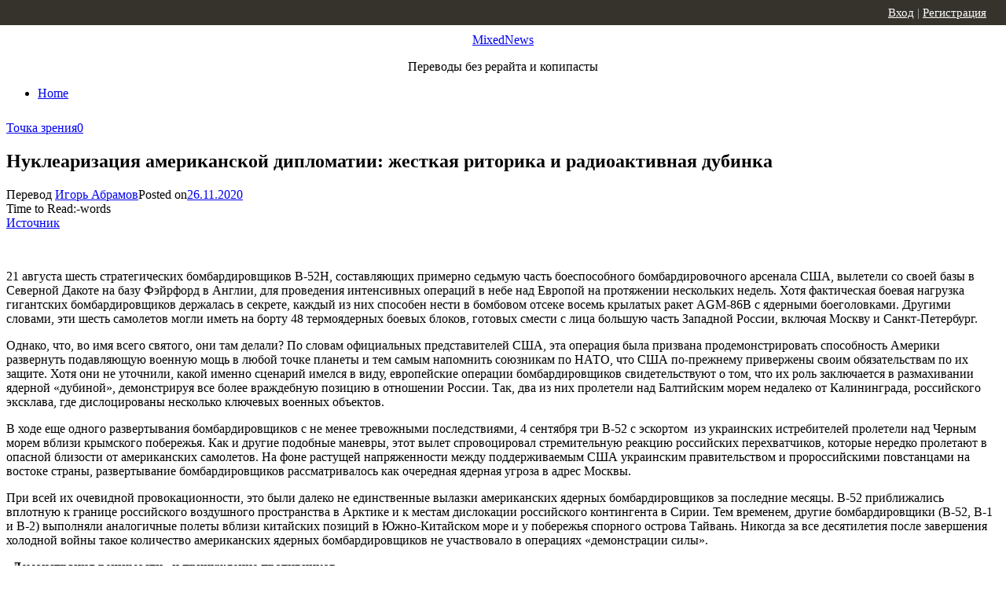

--- FILE ---
content_type: text/html; charset=UTF-8
request_url: http://mixednews.ru/archives/165601
body_size: 18158
content:
<!DOCTYPE html>
<html lang="ru-RU">
<head>
	<meta charset="UTF-8">
	<meta name="viewport" content="width=device-width, initial-scale=1">
	<link rel="profile" href="http://gmpg.org/xfn/11">
		<script>(function(d, s, id){
				 var js, fjs = d.getElementsByTagName(s)[0];
				 if (d.getElementById(id)) {return;}
				 js = d.createElement(s); js.id = id;
				 js.src = "//connect.facebook.net/en_US/sdk.js#xfbml=1&version=v2.6";
				 fjs.parentNode.insertBefore(js, fjs);
			   }(document, 'script', 'facebook-jssdk'));</script>
	<!-- This site is optimized with the Yoast SEO plugin v14.0.4 - https://yoast.com/wordpress/plugins/seo/ -->
	<title>Нуклеаризация американской дипломатии: жесткая риторика и радиоактивная дубинка - MixedNews</title>
	<meta name="description" content="Нуклеаризация американской дипломатии: жесткая риторика и радиоактивная дубинка читайте подробнее на mixednews" />
	<meta name="robots" content="index, follow" />
	<meta name="googlebot" content="index, follow, max-snippet:-1, max-image-preview:large, max-video-preview:-1" />
	<meta name="bingbot" content="index, follow, max-snippet:-1, max-image-preview:large, max-video-preview:-1" />
	<link rel="canonical" href="http://mixednews.ru/archives/165601" />
	<meta property="og:locale" content="ru_RU" />
	<meta property="og:type" content="article" />
	<meta property="og:title" content="Нуклеаризация американской дипломатии: жесткая риторика и радиоактивная дубинка - MixedNews" />
	<meta property="og:description" content="Нуклеаризация американской дипломатии: жесткая риторика и радиоактивная дубинка читайте подробнее на mixednews" />
	<meta property="og:url" content="http://mixednews.ru/archives/165601" />
	<meta property="og:site_name" content="MixedNews" />
	<meta property="article:published_time" content="2020-11-26T16:35:05+00:00" />
	<meta property="og:image" content="http://mixednews.ru/wp-content/uploads/2020/11/ракета.jpg" />
	<meta property="og:image:width" content="920" />
	<meta property="og:image:height" content="594" />
	<meta name="twitter:card" content="summary_large_image" />
	<script type="application/ld+json" class="yoast-schema-graph">{"@context":"https://schema.org","@graph":[{"@type":"WebSite","@id":"http://mixednews.ru/#website","url":"http://mixednews.ru/","name":"MixedNews","description":"\u041f\u0435\u0440\u0435\u0432\u043e\u0434\u044b \u0431\u0435\u0437 \u0440\u0435\u0440\u0430\u0439\u0442\u0430 \u0438 \u043a\u043e\u043f\u0438\u043f\u0430\u0441\u0442\u044b","potentialAction":[{"@type":"SearchAction","target":"http://mixednews.ru/?s={search_term_string}","query-input":"required name=search_term_string"}],"inLanguage":"ru-RU"},{"@type":"ImageObject","@id":"http://mixednews.ru/archives/165601#primaryimage","inLanguage":"ru-RU","url":"http://mixednews.ru/wp-content/uploads/2020/11/\u0440\u0430\u043a\u0435\u0442\u0430.jpg","width":920,"height":594},{"@type":"WebPage","@id":"http://mixednews.ru/archives/165601#webpage","url":"http://mixednews.ru/archives/165601","name":"\u041d\u0443\u043a\u043b\u0435\u0430\u0440\u0438\u0437\u0430\u0446\u0438\u044f \u0430\u043c\u0435\u0440\u0438\u043a\u0430\u043d\u0441\u043a\u043e\u0439 \u0434\u0438\u043f\u043b\u043e\u043c\u0430\u0442\u0438\u0438: \u0436\u0435\u0441\u0442\u043a\u0430\u044f \u0440\u0438\u0442\u043e\u0440\u0438\u043a\u0430 \u0438 \u0440\u0430\u0434\u0438\u043e\u0430\u043a\u0442\u0438\u0432\u043d\u0430\u044f \u0434\u0443\u0431\u0438\u043d\u043a\u0430 - MixedNews","isPartOf":{"@id":"http://mixednews.ru/#website"},"primaryImageOfPage":{"@id":"http://mixednews.ru/archives/165601#primaryimage"},"datePublished":"2020-11-26T16:35:05+00:00","dateModified":"2020-11-26T16:35:05+00:00","author":{"@id":"http://mixednews.ru/#/schema/person/c31d8a641c32350a02ebcc6187162db9"},"description":"\u041d\u0443\u043a\u043b\u0435\u0430\u0440\u0438\u0437\u0430\u0446\u0438\u044f \u0430\u043c\u0435\u0440\u0438\u043a\u0430\u043d\u0441\u043a\u043e\u0439 \u0434\u0438\u043f\u043b\u043e\u043c\u0430\u0442\u0438\u0438: \u0436\u0435\u0441\u0442\u043a\u0430\u044f \u0440\u0438\u0442\u043e\u0440\u0438\u043a\u0430 \u0438 \u0440\u0430\u0434\u0438\u043e\u0430\u043a\u0442\u0438\u0432\u043d\u0430\u044f \u0434\u0443\u0431\u0438\u043d\u043a\u0430 \u0447\u0438\u0442\u0430\u0439\u0442\u0435 \u043f\u043e\u0434\u0440\u043e\u0431\u043d\u0435\u0435 \u043d\u0430 mixednews","inLanguage":"ru-RU","potentialAction":[{"@type":"ReadAction","target":["http://mixednews.ru/archives/165601"]}]},{"@type":["Person"],"@id":"http://mixednews.ru/#/schema/person/c31d8a641c32350a02ebcc6187162db9","name":"\u0418\u0433\u043e\u0440\u044c \u0410\u0431\u0440\u0430\u043c\u043e\u0432"}]}</script>
	<!-- / Yoast SEO plugin. -->


<link rel='dns-prefetch' href='//w.sharethis.com' />
<link rel='dns-prefetch' href='//maxcdn.bootstrapcdn.com' />
<link rel='dns-prefetch' href='//fonts.googleapis.com' />
<link rel='dns-prefetch' href='//s.w.org' />
<link rel="alternate" type="application/rss+xml" title="MixedNews &raquo; Лента" href="http://mixednews.ru/feed" />
<link rel="alternate" type="application/rss+xml" title="MixedNews &raquo; Лента комментариев" href="http://mixednews.ru/comments/feed" />
<link rel="alternate" type="application/rss+xml" title="MixedNews &raquo; Лента комментариев к &laquo;Нуклеаризация американской дипломатии: жесткая риторика и радиоактивная дубинка&raquo;" href="http://mixednews.ru/archives/165601/feed" />
		<script type="text/javascript">
			window._wpemojiSettings = {"baseUrl":"https:\/\/s.w.org\/images\/core\/emoji\/12.0.0-1\/72x72\/","ext":".png","svgUrl":"https:\/\/s.w.org\/images\/core\/emoji\/12.0.0-1\/svg\/","svgExt":".svg","source":{"concatemoji":"http:\/\/mixednews.ru\/wp-includes\/js\/wp-emoji-release.min.js?ver=5.4.7"}};
			/*! This file is auto-generated */
			!function(e,a,t){var n,r,o,i=a.createElement("canvas"),p=i.getContext&&i.getContext("2d");function s(e,t){var a=String.fromCharCode;p.clearRect(0,0,i.width,i.height),p.fillText(a.apply(this,e),0,0);e=i.toDataURL();return p.clearRect(0,0,i.width,i.height),p.fillText(a.apply(this,t),0,0),e===i.toDataURL()}function c(e){var t=a.createElement("script");t.src=e,t.defer=t.type="text/javascript",a.getElementsByTagName("head")[0].appendChild(t)}for(o=Array("flag","emoji"),t.supports={everything:!0,everythingExceptFlag:!0},r=0;r<o.length;r++)t.supports[o[r]]=function(e){if(!p||!p.fillText)return!1;switch(p.textBaseline="top",p.font="600 32px Arial",e){case"flag":return s([127987,65039,8205,9895,65039],[127987,65039,8203,9895,65039])?!1:!s([55356,56826,55356,56819],[55356,56826,8203,55356,56819])&&!s([55356,57332,56128,56423,56128,56418,56128,56421,56128,56430,56128,56423,56128,56447],[55356,57332,8203,56128,56423,8203,56128,56418,8203,56128,56421,8203,56128,56430,8203,56128,56423,8203,56128,56447]);case"emoji":return!s([55357,56424,55356,57342,8205,55358,56605,8205,55357,56424,55356,57340],[55357,56424,55356,57342,8203,55358,56605,8203,55357,56424,55356,57340])}return!1}(o[r]),t.supports.everything=t.supports.everything&&t.supports[o[r]],"flag"!==o[r]&&(t.supports.everythingExceptFlag=t.supports.everythingExceptFlag&&t.supports[o[r]]);t.supports.everythingExceptFlag=t.supports.everythingExceptFlag&&!t.supports.flag,t.DOMReady=!1,t.readyCallback=function(){t.DOMReady=!0},t.supports.everything||(n=function(){t.readyCallback()},a.addEventListener?(a.addEventListener("DOMContentLoaded",n,!1),e.addEventListener("load",n,!1)):(e.attachEvent("onload",n),a.attachEvent("onreadystatechange",function(){"complete"===a.readyState&&t.readyCallback()})),(n=t.source||{}).concatemoji?c(n.concatemoji):n.wpemoji&&n.twemoji&&(c(n.twemoji),c(n.wpemoji)))}(window,document,window._wpemojiSettings);
		</script>
		<style type="text/css">
img.wp-smiley,
img.emoji {
	display: inline !important;
	border: none !important;
	box-shadow: none !important;
	height: 1em !important;
	width: 1em !important;
	margin: 0 .07em !important;
	vertical-align: -0.1em !important;
	background: none !important;
	padding: 0 !important;
}
</style>
	<link rel='stylesheet' id='wp-block-library-css'  href='http://mixednews.ru/wp-includes/css/dist/block-library/style.min.css?ver=5.4.7' type='text/css' media='all' />
<link rel='stylesheet' id='simple-share-buttons-adder-font-awesome-css'  href='//maxcdn.bootstrapcdn.com/font-awesome/4.3.0/css/font-awesome.min.css?ver=5.4.7' type='text/css' media='all' />
<link rel='stylesheet' id='wprssmi_template_styles-css'  href='http://mixednews.ru/wp-content/plugins/wp-rss-multi-importer/templates/templates.css?ver=5.4.7' type='text/css' media='all' />
<link rel='stylesheet' id='short-news-fonts-css'  href='//fonts.googleapis.com/css?family=Work+Sans%3A400%2C700%2C900%2C400italic%7CRubik%3A400%2C700%2C400italic%2C700italic&#038;subset=latin%2Clatin-ext' type='text/css' media='all' />
<link rel='stylesheet' id='short-news-social-icons-css'  href='http://mixednews.ru/wp-content/themes/short-news/assets/css/socicon.css?ver=3.6.2' type='text/css' media='all' />
<link rel='stylesheet' id='short-news-style-css'  href='http://mixednews.ru/wp-content/themes/short-news/style.css?ver=1.0.4' type='text/css' media='all' />
<link rel='stylesheet' id='wp-pagenavi-css'  href='http://mixednews.ru/wp-content/plugins/wp-pagenavi/pagenavi-css.css?ver=2.70' type='text/css' media='all' />
<script id='st_insights_js' type='text/javascript' src='http://w.sharethis.com/button/st_insights.js?publisher=4d48b7c5-0ae3-43d4-bfbe-3ff8c17a8ae6&#038;product=simpleshare'></script>
<script type='text/javascript' src='http://mixednews.ru/wp-includes/js/jquery/jquery.js?ver=1.12.4-wp'></script>
<script type='text/javascript' src='http://mixednews.ru/wp-includes/js/jquery/jquery-migrate.min.js?ver=1.4.1'></script>
<link rel='https://api.w.org/' href='http://mixednews.ru/wp-json/' />
<link rel="EditURI" type="application/rsd+xml" title="RSD" href="http://mixednews.ru/xmlrpc.php?rsd" />
<link rel="wlwmanifest" type="application/wlwmanifest+xml" href="http://mixednews.ru/wp-includes/wlwmanifest.xml" /> 
<meta name="generator" content="WordPress 5.4.7" />
<link rel='shortlink' href='http://mixednews.ru/?p=165601' />
<link rel="alternate" type="application/json+oembed" href="http://mixednews.ru/wp-json/oembed/1.0/embed?url=http%3A%2F%2Fmixednews.ru%2Farchives%2F165601" />
<link rel="alternate" type="text/xml+oembed" href="http://mixednews.ru/wp-json/oembed/1.0/embed?url=http%3A%2F%2Fmixednews.ru%2Farchives%2F165601&#038;format=xml" />

<!--Plugin WP Missed Schedule 2013.0730.7777 Active - Tag d76ca983e4e0b1146b8511f40cd66015-->


<!-- Wordpress Popular Posts v2.2.1 -->
<link rel="stylesheet" href="http://mixednews.ru/wp-content/plugins/wordpress-popular-posts/style/wpp.css" type="text/css" media="screen" />
<!-- End Wordpress Popular Posts v2.2.1 -->
<!-- Wordpress Popular Posts v2.2.1 -->
<script type="text/javascript" charset="utf-8">
    /* <![CDATA[ */				
	jQuery.post('http://mixednews.ru/wp-admin/admin-ajax.php', {action: 'wpp_update', token: '0ff6ef254c', id: 165601});
    /* ]]> */
</script>
<!-- End Wordpress Popular Posts v2.2.1 -->
            <link rel="icon" href="http://mixednews.ru/wp-content/uploads/2019/02/cropped-logo-X-32x32.jpg" sizes="32x32" />
<link rel="icon" href="http://mixednews.ru/wp-content/uploads/2019/02/cropped-logo-X-192x192.jpg" sizes="192x192" />
<link rel="apple-touch-icon" href="http://mixednews.ru/wp-content/uploads/2019/02/cropped-logo-X-180x180.jpg" />
<meta name="msapplication-TileImage" content="http://mixednews.ru/wp-content/uploads/2019/02/cropped-logo-X-270x270.jpg" />
	<style>
	.panel{position:fixed;top:0;left:0;width:100%;height:32px;background:#35332b;z-index:100;line-height:32px;padding:0;color:#bbb;}
	.panel a{color:#fff;}
	.active{float:left;height:31px;padding:0 15px;border-right:1px #4a4a4a solid;}
	.nactive{float:left;height:31px;padding:0 15px;border-right:1px #4a4a4a solid;}
	#fixlink{position:relative;}
	.hideblock{display:none;background:#000;position:absolute;left:0;width:100%;top:100%;padding:0 10px;line-height:25px}
	#fixlink:hover .hideblock{display:block;}
	.soc-b{float:left;padding-top:5px;height:22px;}
	@media only screen and (max-width: 960px) {
		.soc-b {
			display: none;
		}
	}
	.fb-like > span {
		vertical-align: top !important;
	}
</style>
</head>
<body class="post-template-default single single-post postid-165601 single-format-standard group-blog header-style-1 site-fullwidth content-sidebar">

<div id="page" class="site">
	<a class="skip-link screen-reader-text" href="#main">Skip to content</a>
		
	<header id="masthead" class="site-header" role="banner">
			
		<div class="header-middle header-title-left ">
		<div class="container flex-container">
			<div class="site-branding" style="text-align: center;">
				<p class="site-title"><a href="http://mixednews.ru/" rel="home">MixedNews</a></p><p class="site-description">Переводы без рерайта и копипасты</p>			</div>
		</div>
		</div>
					</div>
	</div>
	
	<div class="header-bottom menu-left">
		<div class="container">
			<div class="row">
				<div class="col-12">
				
	<nav id="site-navigation" class="main-navigation" role="navigation" aria-label="Main Menu">
		<ul class="main-menu"><li><a href="http://mixednews.ru/" rel="home">Home</a></li></ul>	</nav>
					</div>
			</div>
		</div>
	</div>
		</header><!-- .site-header -->
	
	<div id="mobile-header" class="mobile-header">
		<div class="mobile-navbar">
			<div class="container">
				<span id="menu-toggle" class="menu-toggle" title="Menu"><span class="button-toggle"></span></span>
							</div>
		</div>
		<nav id="mobile-navigation" class="main-navigation mobile-navigation" role="navigation" aria-label="Main Menu"></nav>
	</div>
	
	<div class="panel">
  <div class="container">
    <!--<div style="float:left; margin-left:10px; font-size:15px">
      <div class="active"> <a class="mixednews" href="http://mixednews.ru">MixedNews</a></div>
      <div class="nactive"><a class="gearmix" rel="nofollow" href="http://gearmix.ru">GearMix</a></div>
      <div class="nactive"><a class="mixstuff" rel="nofollow" href="http://mixstuff.ru">MixStuff</a></div>
    </div>-->
	<div class="soc-wrap">
    <div class="soc-b" style="width: 160px; padding-top:6px; padding-left: 10px">
        <!-- Put this script tag to the <head> of your page -->
        <script type="text/javascript" src="//vk.com/js/api/openapi.js?116"></script>

        <script type="text/javascript">
            VK.init({apiId: 4762323, onlyWidgets: true});
        </script>

        <!-- Put this div tag to the place, where the Like block will be -->
        <div id="vk_like"></div>
        <script type="text/javascript">
            VK.Widgets.Like("vk_like", {type: "button", pageUrl: 'http://mixednews.ru'});
        </script>
    </div>
    <!-- FB -->
    <div class="soc-b" style="width: 125px; padding-top: 7px; padding-right: 35px;">

        <div id="fb-root"></div>
        <script>(function(d, s, id) {
                var js, fjs = d.getElementsByTagName(s)[0];
                if (d.getElementById(id)) return;
                js = d.createElement(s); js.id = id;
                js.src = "//connect.facebook.net/ru_RU/sdk.js#xfbml=1&version=v2.0";
                fjs.parentNode.insertBefore(js, fjs);
            }(document, 'script', 'facebook-jssdk'));</script>
        <div class="fb-like" class data-href="http://mixednews.ru/" data-layout="button_count" data-action="like" data-show-faces="true" data-share="false"></div>
    </div>
    <div class="soc-b" style="width: 130px; padding-top:6px;">
        <div id="ok_shareWidget"></div>
        <script>
            !function (d, id, did, st) {
                var js = d.createElement("script");
                js.src = "http://connect.ok.ru/connect.js";
                js.onload = js.onreadystatechange = function () {
                    if (!this.readyState || this.readyState == "loaded" || this.readyState == "complete") {
                        if (!this.executed) {
                            this.executed = true;
                            setTimeout(function () {
                                OK.CONNECT.insertShareWidget(id,did,st);
                            }, 0);
                        }
                    }};
                d.documentElement.appendChild(js);
            }(document,"ok_shareWidget","http://mixednews.ru/","{width:145,height:30,st:'rounded',sz:20,ck:1}");
        </script>
    </div>
</div>
	<div style="float:right; margin-right:25px; font-size:15px;">
						<a href="/login">Вход</a> | 
			<a href="http://mixednews.ru/login?action=register">Регистрация</a>
			        </div>
  </div>
</div>
	<div id="content" class="site-content">
		<div class="container">
			<div class="site-inner">


<div id="primary" class="content-area">
	<main id="main" class="site-main" role="main">

		
<article style="padding-top:10px" id="post-165601" class="post-165601 post type-post status-publish format-standard has-post-thumbnail hentry category-tochka-zreniya">
		
	<header class="entry-header">
		<div class="entry-meta entry-meta-top">
			<span class="cat-links"><a href="http://mixednews.ru/archives/category/tochka-zreniya" rel="category tag">Точка зрения</a></span><span class="comments-link"><a href="http://mixednews.ru/archives/165601#respond">0</a></span>		</div>
		<h1 class="entry-title"><span>Нуклеаризация американской дипломатии: жесткая риторика и радиоактивная дубинка</span></h1>		<div class="entry-meta">
			<span class="byline">Перевод <span class="author vcard"><a class="url fn n" href="http://mixednews.ru/archives/author/igor-abramov">Игорь Абрамов</a></span></span><span class="posted-on"><span class="screen-reader-text">Posted on</span><a href="http://mixednews.ru/archives/165601" rel="bookmark"><time style="" class="entry-date published updated" datetime="2020-11-26T19:35:05+03:00">26.11.2020</time></a></span><div class="reading-time">Time to Read:<span class="reading-eta"></span><span class="sep">-</span><span class="word-count"></span>words</div><a rel="nofollow" href="http://www.tomdispatch.com/post/176760/tomgram%3A_michael_klare%2C_a_game_of_nuclear_chicken_with_russia_and_china/"> Источник </a>		</div>
	</header><!-- .entry-header -->

		
	<!-- Yandex.RTB R-A-76747-1 -->
	<div id="yandex_rtb_R-A-76747-1"></div>
	<script type="text/javascript">
		(function(w, d, n, s, t) {
			w[n] = w[n] || [];
			w[n].push(function() {
				Ya.Context.AdvManager.render({
					blockId: "R-A-76747-1",
					renderTo: "yandex_rtb_R-A-76747-1",
					async: true
				});
			});
			t = d.getElementsByTagName("script")[0];
			s = d.createElement("script");
			s.type = "text/javascript";
			s.src = "//an.yandex.ru/system/context.js";
			s.async = true;
			t.parentNode.insertBefore(s, t);
		})(this, this.document, "yandexContextAsyncCallbacks");
	</script>


	<div class="entry-content">
		<p><img class="alignnone size-full wp-image-165602" src="http://mixednews.ru/wp-content/uploads/2020/11/ракета.jpg" alt="" width="920" height="594" srcset="http://mixednews.ru/wp-content/uploads/2020/11/ракета.jpg 920w, http://mixednews.ru/wp-content/uploads/2020/11/ракета-201x130.jpg 201w" sizes="(max-width: 920px) 100vw, 920px" /></p>
<p>21 августа шесть стратегических бомбардировщиков B-52H, составляющих примерно седьмую часть боеспособного бомбардировочного арсенала США, вылетели со своей базы в Северной Дакоте на базу Фэйрфорд в Англии, для проведения интенсивных операций в небе над Европой на протяжении нескольких недель. Хотя фактическая боевая нагрузка гигантских бомбардировщиков держалась в секрете, каждый из них способен нести в бомбовом отсеке восемь крылатых ракет AGM-86B с ядерными боеголовками. Другими словами, эти шесть самолетов могли иметь на борту 48 термоядерных боевых блоков, готовых смести с лица большую часть Западной России, включая Москву и Санкт-Петербург.</p>
<p>Однако, что, во имя всего святого, они там делали? По словам официальных представителей США, эта операция была призвана продемонстрировать способность Америки развернуть подавляющую военную мощь в любой точке планеты и тем самым напомнить союзникам по НАТО, что США по-прежнему привержены своим обязательствам по их защите. Хотя они не уточнили, какой именно сценарий имелся в виду, европейские операции бомбардировщиков свидетельствуют о том, что их роль заключается в размахивании ядерной «дубиной», демонстрируя все более враждебную позицию в отношении России. Так, два из них пролетели над Балтийским морем недалеко от Калининграда, российского эксклава, где дислоцированы несколько ключевых военных объектов.</p>
<p>В ходе еще одного развертывания бомбардировщиков с не менее тревожными последствиями, 4 сентября три B-52 с эскортом  из украинских истребителей пролетели над Черным морем вблизи крымского побережья. Как и другие подобные маневры, этот вылет спровоцировал стремительную реакцию российских перехватчиков, которые нередко пролетают в опасной близости от американских самолетов. На фоне растущей напряженности между поддерживаемым США украинским правительством и пророссийскими повстанцами на востоке страны, развертывание бомбардировщиков рассматривалось как очередная ядерная угроза в адрес Москвы.</p>
<p>При всей их очевидной провокационности, это были далеко не единственные вылазки американских ядерных бомбардировщиков за последние месяцы. В-52 приближались вплотную к границе российского воздушного пространства в Арктике и к местам дислокации российского контингента в Сирии. Тем временем, другие бомбардировщики (В-52, В-1 и В-2) выполняли аналогичные полеты вблизи китайских позиций в Южно-Китайском море и у побережья спорного острова Тайвань. Никогда за все десятилетия после завершения холодной войны такое количество американских ядерных бомбардировщиков не участвовало в операциях «демонстрации силы».</p>
<p><strong>«Демонстрация решимости» и принуждение противников</strong></p>
<p>Различные государства уже давно проводят военные операции с целью запугать другие державы. В далекие времена это называлось «дипломатией канонерок», и морские корабли были более предпочтительными инструментами для подобных миссий. Возникновение ядерного оружия сделало их еще более опасными. Однако, это не помешало США использовать его в качестве инструмента устрашения на протяжении всей холодной войны. Впрочем, в какой-то момент даже ядерные стратеги стали осуждать акты «ядерного принуждения», заявляя, что ядерное оружие не может быть использовано для каких-либо целей, кроме сдерживания, то есть использования угрозы «массированного возмездия», призванной предотвратить нападение другой страны.</p>
<p>Президент Обама стремился сократить ядерный арсенал Америки, хотя именно его администрация начала дорогостоящую «модернизацию» этого арсенала. В своей речи на церемонии вручения Нобелевской премии он поклялся «положить конец мышлению эпохи холодной войны». К сожалению, Дональд трамп сдвинул циферблат «часов Судного Дня» в противоположном направлении, в том числе расширив использование ядерного оружия в качестве инструмента принуждения. Глубокое желание Трампа укрепить роль ядерного оружия в доктрине национальной безопасности было впервые изложено в Обзоре ядерной политики и ядерного арсенала в феврале 2018 года. Помимо призыва к ускоренной модернизации ядерного арсенала, он одобрил использование этого оружия для демонстрации «решимости», то есть готовности подойти к грани ядерного конфликта из-за политических разногласий.</p>
<p><strong>Ядерные «вылазки» США в Арктике и на российском Дальнем Востоке</strong></p>
<p>Во время маневров в Европе в нынешнем августе шесть В-52 с военно-воздушной базы Майнот в Северной Дакоте прошли окольным маршрутом к северу от Гренландии, которую Трамп безуспешно хотел приобрести в прошлом году. Они спустились над Баренцевым морем в пределах легкой досягаемости ракетного обстрела с огромного российского военно-морского комплекса в Мурманске, где базируется большинство подводных лодок с баллистическими ракетами. По мнению аналитиков, это было очевидным посланием в адрес Москвы.</p>
<p>В стратегическом плане, Вашингтон в основном игнорировал Арктику до тех пор, пока сочетание таких факторов как глобальное потепление, ускоренное бурение нефтяных и газовых скважин в регионе, а также усиление российской и китайской военной активности не спровоцировало растущий интерес США. По мере таяния ледяного покрова энергетические компании получают возможность разрабатывать обширные углеводородные ресурсы. Это привело к лихорадочным усилиям прибрежных государств, и прежде всего России, по выдвижению претензий на эти ресурсы и наращиванию своего военного потенциала в высоких широтах.</p>
<p>На фоне этих событий Пентагон регулярно стал направлять американские боевые корабли в Арктику, проводя там все более масштабные военные учения. Так, например, весной на севере Норвегии, всего в нескольких сотнях километров от важнейших российских баз в Мурманске, прошли учения «Cold Response 2020». Однако, в основном речь идет о «вылазках» ядерных бомбардировщиков, призванных продемонстрировать несогласие американской администрации с растущей ролью России в Арктике. Например, в ноябре 2019 года три В-52 с эскортом из норвежских истребителей F-16 приблизились к российскому военно-морскому комплексу в Мурманске, демонстрируя способность Пентагона нанести ядерный удар по одному из самых важных военных объектов странны.</p>
<p>Хотя большинство таких ядерных «вылазок» происходило вблизи побережья Норвегии, Пентагон не пренебрегал и российским Дальним Востоком, где базируется Тихоокеанский военно-морской флот. В мае 2020 года бомбардировщик В-1 совершил исключительно дерзкий маневр, пролетев над Охотским морем, окруженным с трех сторон российской территорией (Сибирь на севере, остров Сахалин на Западе и полуостров Камчатка на востоке).</p>
<p><strong>Южно-Китайское море и остров Тайвань</strong></p>
<p>Аналогичная, не менее провокационная тактика применяется в Восточно-Китайском и Южно-Китайском морях. Даже когда Трамп пытался, в целом безуспешно, договориться о торговой сделке с Пекином, его администрация вела себя все более враждебно в отношении китайского руководства. Так, 23 июля госсекретарь Помпео произнес особенно враждебную речь, в которой призвал союзников Америки приостановить нормальные отношения с Пекином.</p>
<p>Между тем, усилия Пентагона были сосредоточены прежде всего в Южно-Китайском море, где Пекин создал сеть небольших военных объектов на искусственных островах, сооруженных вокруг некоторых рифов и атоллов, на которые он давно претендует. Прежде эти действия, как правило, оставались без внимания, но в последние годы становится очевидным, что Пентагон рассматривает возможность устранения этой угрозы военными средствами. Так, в начале июля ВМС США провели в этих водах свои наиболее серьезные маневры, развернув там два авианосца, Nimitz и Ronald Reagan, а также эскортный флот из крейсеров, эсминцев и подводных лодок. В ходе учений были совершены сотни имитационных боевых вылетов, и самолеты отрабатывали удар по военным базам на островах, которые китайцы в сущности построили. А для того, чтобы убедиться, что Пекин понимает степень риска, над авианосцами пролетел ядерный бомбардировщик В-52.</p>
<p>Между тем, возросла напряженность и вокруг острова Тайвань, который в Пекине рассматривают как отколовшуюся часть единой страны. Пекин оказывает давление на его лидеров, чтобы убедить их отказаться от любых попыток добиться независимости, в то время как Америка молчаливо поддерживает именно такие действия. ВМС США неоднократно отправлял ракетные эсминцы для выполнения миссий по обеспечению «свободы судоходства» в Тайваньский пролив, в то время как другие военные корабли США проводили сложные военные учения в близлежащих водах.</p>
<p>Излишне упоминать, что эти провокационные действия тревожат Пекин, который в ответ увеличил число вторжений своей авиации в воздушное пространство, на которое претендует Тайвань. Чтобы продемонстрировать «решимость» противостоять любой попытке силового захвата острова, Пентагон сопровождает свои операции в этом районе, как легко догадаться, полетами ядерных бомбардировщиков В-52.</p>
<p><strong>Игра с огнем</strong></p>
<p>Чем все это может закончиться? По мере того как США посылают свои ядерные бомбардировщики во все более провокационные рейды, все ближе к границам России и Китая, опасность непреднамеренного столкновения или несчастного случая неизбежно будет только нарастать. Раньше или позже истребитель-перехватчик одной из этих стран подойдет слишком близко к американскому бомбардировщику и произойдет инцидент со смертельным исходом. А что будет, если ядерный бомбардировщик с современными ракетами на борту будет по каким-либо причинам сбит? Не приходится сомневаться, что в Америке прозвучат призывы к сокрушительному возмездию, последствия которого трудно даже вообразить.</p>
<p>Проще говоря, отправка бомбардировщиков В-52 для имитации ударов по китайским и российским военным объектам – это чистое безумие. Да, это должно напугать китайских и российских лидеров, но в результате они не смогут доверять любым мирным предложениям американских дипломатов при новой администрации, и в то же время будут активно укреплять свою военную мощь. В конце концов, мы все окажемся во все более опасном мире, где риск ядерного Армагеддона скрывается за каждым углом.</p>
<!-- Simple Share Buttons Adder (7.6.21) simplesharebuttons.com --><div class="ssba-classic-2 ssba ssbp-wrap left ssbp--theme-1"><div style="text-align:left"><span class="ssba-share-text">Поделиться...</span><br/><a data-site="vk" class="ssba_vk_share ssba_share_link" href="http://vkontakte.ru/share.php?url=http://mixednews.ru/archives/165601"  target=&quot;_blank&quot;  rel=&quot;nofollow&quot;><img src="http://mixednews.ru/wp-content/plugins/simple-share-buttons-adder/buttons/somacro/vk.png" style="width: 35px;" title="VK" class="ssba ssba-img" alt="Share on VK" /><div title="VK" class="ssbp-text">VK</div></a><a data-site="" class="ssba_twitter_share" href="http://twitter.com/share?url=http://mixednews.ru/archives/165601&amp;text=%D0%9D%D1%83%D0%BA%D0%BB%D0%B5%D0%B0%D1%80%D0%B8%D0%B7%D0%B0%D1%86%D0%B8%D1%8F%20%D0%B0%D0%BC%D0%B5%D1%80%D0%B8%D0%BA%D0%B0%D0%BD%D1%81%D0%BA%D0%BE%D0%B9%20%D0%B4%D0%B8%D0%BF%D0%BB%D0%BE%D0%BC%D0%B0%D1%82%D0%B8%D0%B8%3A%20%D0%B6%D0%B5%D1%81%D1%82%D0%BA%D0%B0%D1%8F%20%D1%80%D0%B8%D1%82%D0%BE%D1%80%D0%B8%D0%BA%D0%B0%20%D0%B8%20%D1%80%D0%B0%D0%B4%D0%B8%D0%BE%D0%B0%D0%BA%D1%82%D0%B8%D0%B2%D0%BD%D0%B0%D1%8F%20%D0%B4%D1%83%D0%B1%D0%B8%D0%BD%D0%BA%D0%B0%20"  target=&quot;_blank&quot;  rel=&quot;nofollow&quot;><img src="http://mixednews.ru/wp-content/plugins/simple-share-buttons-adder/buttons/somacro/twitter.png" style="width: 35px;" title="Twitter" class="ssba ssba-img" alt="Tweet about this on Twitter" /><div title="Twitter" class="ssbp-text">Twitter</div></a><a data-site="" class="ssba_facebook_share" href="http://www.facebook.com/sharer.php?u=http://mixednews.ru/archives/165601"  target="_blank"  rel="nofollow"><img src="http://mixednews.ru/wp-content/plugins/simple-share-buttons-adder/buttons/somacro/facebook.png" style="width: 35px;" title="Facebook" class="ssba ssba-img" alt="Share on Facebook" /><div title="Facebook" class="ssbp-text">Facebook</div></a><span class=" ssba_sharecount">0</span></div></div>

    <!-- Яндекс.Директ -->
    <script type="text/javascript">
        yandex_partner_id = 76747;
        yandex_site_bg_color = 'FFFFFF';
        yandex_ad_format = 'direct';
        yandex_direct_type = '728x90';
        yandex_direct_border_type = 'block';
        yandex_direct_border_radius = true;
        yandex_direct_links_underline = true;
        yandex_direct_header_bg_color = 'FFFFFF';
        yandex_direct_border_color = 'FFFFFF';
        yandex_direct_title_color = '0000CC';
        yandex_direct_url_color = '006600';
        yandex_direct_text_color = '000000';
        yandex_direct_hover_color = '0066FF';
        yandex_direct_sitelinks_color = '0000CC';
        yandex_direct_favicon = true;
        yandex_no_sitelinks = false;
        document.write('<scr'+'ipt type="text/javascript" src="//an.yandex.ru/system/context.js"></scr'+'ipt>');
    </script>
    <br>	 
	</div><!-- .entry-content -->

	<footer class="entry-footer">
			</footer><!-- .entry-footer -->

</article><!-- #post-## -->


<div id="comments" class="comments-area">

		<div id="respond" class="comment-respond">
		<h3 id="reply-title" class="comment-reply-title">Добавить комментарий <small><a rel="nofollow" id="cancel-comment-reply-link" href="/archives/165601#respond" style="display:none;">Отменить ответ</a></small></h3><p class="must-log-in">Для отправки комментария вам необходимо <a href="http://mixednews.ru/login?redirect_to=http%3A%2F%2Fmixednews.ru%2Farchives%2F165601">авторизоваться</a>.</p>	</div><!-- #respond -->
	
</div><!-- #comments -->

	</main><!-- #main -->
</div><!-- #primary -->


<aside id="secondary" class="sidebar widget-area" role="complementary">
	
	<section id="search-2" class="widget widget_search"><h3 class="widget-title"><span>поиск</span></h3>
<form role="search" method="get" class="search-form clear" action="http://mixednews.ru/">
	<label>
		<span class="screen-reader-text">Search for:</span>
		<input type="search" id="s" class="search-field" placeholder="Поиск &hellip;" value="" name="s" />
	</label>
	<button type="submit" class="search-submit">
		<i class="material-icons md-20 md-middle">search</i>
		<span class="screen-reader-text">Поиск</span>
	</button>
</form>
</section><section id="mycategoryorder-2" class="widget widget_mycategoryorder"><h3 class="widget-title"><span>Рубрики</span></h3>		<ul>
			<li class="cat-item cat-item-116"><a href="http://mixednews.ru/archives/category/%d0%bd%d0%b0%d1%83%d0%ba%d0%b0-%d0%b8-%d1%82%d0%b5%d1%85%d0%bd%d0%be%d0%bb%d0%be%d0%b3%d0%b8%d0%b8">Наука и технологии</a>
</li>
	<li class="cat-item cat-item-19"><a href="http://mixednews.ru/archives/category/analitika">Аналитика</a>
</li>
	<li class="cat-item cat-item-106"><a href="http://mixednews.ru/archives/category/geopolitika">Геополитика</a>
</li>
	<li class="cat-item cat-item-108"><a href="http://mixednews.ru/archives/category/press-relizy">Пресс-релизы</a>
</li>
	<li class="cat-item cat-item-115"><a href="http://mixednews.ru/archives/category/%d0%bf%d1%91%d1%81%d1%82%d1%80%d1%8b%d0%b9-%d0%bc%d0%b8%d1%80">Пёстрый мир</a>
</li>
	<li class="cat-item cat-item-95"><a href="http://mixednews.ru/archives/category/v-mire">Текущие события</a>
</li>
	<li class="cat-item cat-item-21"><a href="http://mixednews.ru/archives/category/global-ny-e-voprosy">Глобальные вопросы</a>
</li>
	<li class="cat-item cat-item-1"><a href="http://mixednews.ru/archives/category/bez-rubriki">Для информации</a>
</li>
	<li class="cat-item cat-item-17"><a href="http://mixednews.ru/archives/category/zdorov-e-i-krasota">Здоровье и красота</a>
</li>
	<li class="cat-item cat-item-10"><a href="http://mixednews.ru/archives/category/istoriya">История</a>
</li>
	<li class="cat-item cat-item-24"><a href="http://mixednews.ru/archives/category/obshhestvo">Общество</a>
</li>
	<li class="cat-item cat-item-28"><a href="http://mixednews.ru/archives/category/tochka-zreniya">Точка зрения</a>
</li>
	<li class="cat-item cat-item-29"><a href="http://mixednews.ru/archives/category/raznoe">Promo</a>
</li>
	<li class="cat-item cat-item-3"><a href="http://mixednews.ru/archives/category/e-konomika">Экономика и финансы</a>
</li>
		</ul>
		</section><!-- Wordpress Popular Posts Plugin v2.2.1 [W] [weekly] [regular] -->
<section id="wpp-2" class="widget popular-posts">
<h3 class="widget-title"><span>ПОПУЛЯРНОЕ</span></h3><table class="wpp_items_table">
<col width="56" /><col width="144" />
<tr class="wpp_item"><td colspan="2"><div style="width:230px;height:130px;overflow:hidden;position: relative;"><img width="230" height="129" src="http://mixednews.ru/wp-content/uploads/Three-MIRV-Ballistic-Missile-Warhead-750x422-1.jpg" class="wpp-thumbnail wp-post-image" alt="Тайны российского «Орешника»" title="Тайны российского «Орешника»" srcset="http://mixednews.ru/wp-content/uploads/Three-MIRV-Ballistic-Missile-Warhead-750x422-1.jpg 690w, http://mixednews.ru/wp-content/uploads/Three-MIRV-Ballistic-Missile-Warhead-750x422-1-230x130.jpg 230w" sizes="(max-width: 230px) 100vw, 230px" />
						<span class="opac"><a href="http://mixednews.ru/archives/191667" title="Тайны российского «Орешника»" class="wpp-post-title">Тайны российского «Орешника»</a></span></div>
						</td></tr><tr><td align="center" colspan="2"><hr style="background-color:#666666;height:1px;width:150px;color:#666666"/></td></tr><tr class="wpp_item"><td colspan="2"><div style="width:230px;height:130px;overflow:hidden;position: relative;"><img width="230" height="129" src="http://mixednews.ru/wp-content/uploads/RS-24-Yars-scaled-1.jpg" class="wpp-thumbnail wp-post-image" alt="Россия испытывает новую баллистическую ракету для замены «Тополя-М»" title="Россия испытывает новую баллистическую ракету для замены «Тополя-М»" srcset="http://mixednews.ru/wp-content/uploads/RS-24-Yars-scaled-1.jpg 690w, http://mixednews.ru/wp-content/uploads/RS-24-Yars-scaled-1-230x130.jpg 230w" sizes="(max-width: 230px) 100vw, 230px" />
						<span class="opac"><a href="http://mixednews.ru/archives/191664" title="Россия испытывает новую баллистическую ракету для замены «Тополя-М»" class="wpp-post-title">Россия испытывает новую баллистическую ракету для замены «Тополя-М»</a></span></div>
						</td></tr><tr><td align="center" colspan="2"><hr style="background-color:#666666;height:1px;width:150px;color:#666666"/></td></tr><tr class="wpp_item"><td colspan="2"><div style="width:230px;height:130px;overflow:hidden;position: relative;"><img width="230" height="129" src="http://mixednews.ru/wp-content/uploads/Daria-Egereva-COP29-Resized.jpg" class="wpp-thumbnail wp-post-image" alt="Она защищала голоса коренных народов. Теперь она в тюрьме" title="Она защищала голоса коренных народов. Теперь она в тюрьме" srcset="http://mixednews.ru/wp-content/uploads/Daria-Egereva-COP29-Resized.jpg 690w, http://mixednews.ru/wp-content/uploads/Daria-Egereva-COP29-Resized-230x130.jpg 230w" sizes="(max-width: 230px) 100vw, 230px" />
						<span class="opac"><a href="http://mixednews.ru/archives/191652" title="Она защищала голоса коренных народов. Теперь она в тюрьме" class="wpp-post-title">Она защищала голоса коренных народов. Теперь она в тюрьме</a></span></div>
						</td></tr><tr><td align="center" colspan="2"><hr style="background-color:#666666;height:1px;width:150px;color:#666666"/></td></tr><tr class="wpp_item"><td colspan="2"><div style="width:230px;height:130px;overflow:hidden;position: relative;"><img width="230" height="129" src="http://mixednews.ru/wp-content/uploads/napoleons-russian-defeat-wasnt-what-history-claimed.jpg" class="wpp-thumbnail wp-post-image" alt="Спустя 200 лет анализ ДНК выявил настоящего виновника &#171;русской&#187; катастрофы Наполеона" title="Спустя 200 лет анализ ДНК выявил настоящего виновника &#171;русской&#187; катастрофы Наполеона" srcset="http://mixednews.ru/wp-content/uploads/napoleons-russian-defeat-wasnt-what-history-claimed.jpg 690w, http://mixednews.ru/wp-content/uploads/napoleons-russian-defeat-wasnt-what-history-claimed-230x130.jpg 230w" sizes="(max-width: 230px) 100vw, 230px" />
						<span class="opac"><a href="http://mixednews.ru/archives/191638" title="Спустя 200 лет анализ ДНК выявил настоящего виновника &#171;русской&#187; катастрофы Наполеона" class="wpp-post-title">Спустя 200 лет анализ ДНК выявил настоящего виновника &#171;русской&#187; катастрофы Наполеона</a></span></div>
						</td></tr><tr><td align="center" colspan="2"><hr style="background-color:#666666;height:1px;width:150px;color:#666666"/></td></tr><tr class="wpp_item"><td colspan="2"><div style="width:230px;height:130px;overflow:hidden;position: relative;"><img width="230" height="129" src="http://mixednews.ru/wp-content/uploads/Just-like-Venezuela-Iran-too-is-expendable-for-Russia1.jpg" class="wpp-thumbnail wp-post-image" alt="Как и Венесуэла, Иран для России — расходный материал" title="Как и Венесуэла, Иран для России — расходный материал" srcset="http://mixednews.ru/wp-content/uploads/Just-like-Venezuela-Iran-too-is-expendable-for-Russia1.jpg 690w, http://mixednews.ru/wp-content/uploads/Just-like-Venezuela-Iran-too-is-expendable-for-Russia1-230x130.jpg 230w" sizes="(max-width: 230px) 100vw, 230px" />
						<span class="opac"><a href="http://mixednews.ru/archives/191628" title="Как и Венесуэла, Иран для России — расходный материал" class="wpp-post-title">Как и Венесуэла, Иран для России — расходный материал</a></span></div>
						</td></tr><tr><td align="center" colspan="2"><hr style="background-color:#666666;height:1px;width:150px;color:#666666"/></td></tr>
</table>
</section>
<!-- End Wordpress Popular Posts Plugin v2.2.1 -->

</aside><!-- #secondary -->




			</div><!-- .site-inner -->
		</div><!-- .container -->
	</div><!-- #content -->

	<footer id="colophon" class="site-footer" role="contentinfo">
		
					<div class="widget-area" role="complementary">
				<div class="container">
					<div class="row">
						<div class="col-4 col-md-4" id="footer-area-1">
													</div>	
						<div class="col-4 col-md-4" id="footer-area-2">
							<aside id="text-3" class="widget widget_text">			<div class="textwidget"><p>2010 MixedNews © Все права защищены</p>
</div>
		</aside><aside id="pages-6" class="widget widget_pages"><h3 class="widget-title"><span>Страницы</span></h3>		<ul>
			<li class="page_item page-item-30750"><a href="http://mixednews.ru/contacts">Контакты</a></li>
<li class="page_item page-item-95860"><a href="http://mixednews.ru/razmeshhenie-statejj">Размещение статей</a></li>
		</ul>
			</aside>						</div>
						<div class="col-4 col-md-4" id="footer-area-3">
							<aside id="pages-4" class="widget widget_pages"><h3 class="widget-title"><span>2010 MixedNews © Все права защищены</span></h3>		<ul>
			<li class="page_item page-item-32129"><a href="http://mixednews.ru/login">Войти</a></li>
<li class="page_item page-item-30750"><a href="http://mixednews.ru/contacts">Контакты</a></li>
<li class="page_item page-item-95860"><a href="http://mixednews.ru/razmeshhenie-statejj">Размещение статей</a></li>
		</ul>
			</aside>						</div>
					</div>
				</div>
			</div><!-- .widget-area -->
						
		<div class="footer-copy">
			<div class="container">
				<div class="row">
					<div class="col-12 col-sm-12">
						<div class="site-credits">
							<span>&copy; 2026 MixedNews</span>														  	<div style="height: 0px;opacity: 0;">
								<!--LiveInternet counter--><script type="text/javascript"><!--
								document.write("<a rel='nofollow' href='http://www.liveinternet.ru/click' "+
								"target=_blank><img src='//counter.yadro.ru/hit?t52.6;r"+
								escape(document.referrer)+((typeof(screen)=="undefined")?"":
								";s"+screen.width+"*"+screen.height+"*"+(screen.colorDepth?
								screen.colorDepth:screen.pixelDepth))+";u"+escape(document.URL)+
								";"+Math.random()+
								"' alt='' title='LiveInternet: показано число просмотров и"+
								" посетителей за 24 часа' "+
								"border='0' width='88' height='31'><\/a>")
								//--></script><!--/LiveInternet-->

								

								<!-- Yandex.Metrika informer -->
								<a href="http://metrika.yandex.ru/stat/?id=23370595&amp;from=informer"
								target="_blank" rel="nofollow"><img src="//bs.yandex.ru/informer/23370595/3_1_FFFFFFFF_EFEFEFFF_0_pageviews"
								style="width:88px; height:31px; border:0;" alt="Яндекс.Метрика" title="Яндекс.Метрика: данные за сегодня (просмотры, визиты и уникальные посетители)" onclick="try{Ya.Metrika.informer({i:this,id:23370595,lang:'ru'});return false}catch(e){}"/></a>
								<!-- /Yandex.Metrika informer -->

								<!-- Yandex.Metrika counter -->
								<script type="text/javascript">
								(function (d, w, c) {
									(w[c] = w[c] || []).push(function() {
										try {
											w.yaCounter23370595 = new Ya.Metrika({id:23370595,
													webvisor:true,
													clickmap:true,
													trackLinks:true,
													accurateTrackBounce:true});
										} catch(e) { }
									});

									var n = d.getElementsByTagName("script")[0],
										s = d.createElement("script"),
										f = function () { n.parentNode.insertBefore(s, n); };
									s.type = "text/javascript";
									s.async = true;
									s.src = (d.location.protocol == "https:" ? "https:" : "http:") + "//mc.yandex.ru/metrika/watch.js";

									if (w.opera == "[object Opera]") {
										d.addEventListener("DOMContentLoaded", f, false);
									} else { f(); }
								})(document, window, "yandex_metrika_callbacks");
								</script>
								<noscript><div><img src="//mc.yandex.ru/watch/23370595" style="position:absolute; left:-9999px;" alt="" /></div></noscript>
								<!-- /Yandex.Metrika counter -->

								<img src="http://www.yandex.ru/cycounter?mixednews.ru/" width="88" height="31" alt="Яндекс цитирования" border="0" />

								<!-- begin of Top100 code -->
							<!--  <script id="top100Counter" type="text/javascript" src="http://counter.rambler.ru/top100.jcn?2860308"></script>
								<noscript><a rel="nofollow" href="http://top100.rambler.ru/navi/2860308/">
								<img src="http://counter.rambler.ru/top100.cnt?2860308" alt="Rambler's Top100" border="0" />
								</a></noscript>-->
								<!-- end of Top100 code -->

							<!-- Rating@Mail.ru counter -->
							<script type="text/javascript">//<![CDATA[
							(function(w,n,d,r,s){d.write('<p><a rel="nofollow" href="http://top.mail.ru/jump?from=1923387">'+
							'<img src="http://d9.c5.bd.a1.top.mail.ru/counter?id=1923387;t=130;js=13'+
							((r=d.referrer)?';r='+escape(r):'')+((s=w.screen)?';s='+s.width+'*'+s.height:'')+';_='+Math.random()+
							'" style="border:0;" height="40" width="88" alt="Рейтинг@Mail.ru" /><\/a><\/p>');})(window,navigator,document);//]]>
							</script><nofollow><noscript><p><a rel="nofollow" href="http://top.mail.ru/jump?from=1923387">
							<img src="http://d9.c5.bd.a1.top.mail.ru/counter?id=1923387;t=130;js=na"
							style="border:0;" height="40" width="88" alt="Рейтинг@Mail.ru" /></a></p></noscript></nofollow>
							<!-- //Rating@Mail.ru counter -->
							</div>
						</div>
					</div>
				</div>
			</div>
		</div><!-- .footer-copy -->
		
	</footer><!-- #colophon -->
</div><!-- #page -->


<!--Plugin WP Missed Schedule 2013.0730.7777 Active - Tag d76ca983e4e0b1146b8511f40cd66015-->

<link rel='stylesheet' id='simple-share-buttons-adder-ssba-css'  href='http://mixednews.ru/wp-content/plugins/simple-share-buttons-adder/css/ssba.css?ver=5.4.7' type='text/css' media='all' />
<style id='simple-share-buttons-adder-ssba-inline-css' type='text/css'>
	.ssba {
									
									
									
									
								}
								.ssba img
								{
									width: 35px !important;
									padding: 6px;
									border:  0;
									box-shadow: none !important;
									display: inline !important;
									vertical-align: middle;
									box-sizing: unset;
								}
								
								.ssba-classic-2 .ssbp-text {
									display: none!important;
								}
								
								.ssba .fb-save
								{
								padding: 6px;
								line-height: 30px; }
								.ssba, .ssba a
								{
									text-decoration:none;
									background: none;
									
									font-size: 12px;
									
									font-weight: normal;
								}
								 .ssba_sharecount:after, .ssba_sharecount:before {
									right: 100%;
									border: solid transparent;
									content: " ";
									height: 0;
									width: 0;
									position: absolute;
									pointer-events: none;
								}
								.ssba_sharecount:after {
									border-color: rgba(224, 221, 221, 0);
									border-right-color: #f5f5f5;
									border-width: 5px;
									top: 50%;
									margin-top: -5px;
								}
								.ssba_sharecount:before {
									border-color: rgba(85, 94, 88, 0);
									border-right-color: #e0dddd;
									border-width: 6px;
									top: 50%;
									margin-top: -6px;
								}
								.ssba_sharecount {
									font: 11px Arial, Helvetica, sans-serif;

									padding: 5px;
									-khtml-border-radius: 6px;
									-o-border-radius: 6px;
									-webkit-border-radius: 6px;
									-moz-border-radius: 6px;
									border-radius: 6px;
									position: relative;
									border: 1px solid #e0dddd;color: #555e58;
										background: #f5f5f5;
									}
									.ssba_sharecount:after {
										border-right-color: #f5f5f5;
									}

			   #ssba-bar-2 .ssbp-bar-list {
					max-width: 48px!important;;
			   }
			   #ssba-bar-2 .ssbp-bar-list li a {height: 48px!important; width: 48px!important; 
				}
				#ssba-bar-2 .ssbp-bar-list li a:hover {
				}
					
				#ssba-bar-2 .ssbp-bar-list li a::before {line-height: 48px!important;; font-size: 18px;}
				#ssba-bar-2 .ssbp-bar-list li a:hover::before {}
				#ssba-bar-2 .ssbp-bar-list li {
				margin: 0px 0!important;
				}@media only screen and ( max-width: 750px ) {
				#ssba-bar-2 {
				display: block;
				}
			}
@font-face {
				font-family: 'ssbp';
				src:url('http://mixednews.ru/wp-content/plugins/simple-share-buttons-adder/fonts/ssbp.eot?xj3ol1');
				src:url('http://mixednews.ru/wp-content/plugins/simple-share-buttons-adder/fonts/ssbp.eot?#iefixxj3ol1') format('embedded-opentype'),
					url('http://mixednews.ru/wp-content/plugins/simple-share-buttons-adder/fonts/ssbp.woff?xj3ol1') format('woff'),
					url('http://mixednews.ru/wp-content/plugins/simple-share-buttons-adder/fonts/ssbp.ttf?xj3ol1') format('truetype'),
					url('http://mixednews.ru/wp-content/plugins/simple-share-buttons-adder/fonts/ssbp.svg?xj3ol1#ssbp') format('svg');
				font-weight: normal;
				font-style: normal;

				/* Better Font Rendering =========== */
				-webkit-font-smoothing: antialiased;
				-moz-osx-font-smoothing: grayscale;
			}
</style>
<script type='text/javascript' src='http://mixednews.ru/wp-content/plugins/simple-share-buttons-adder/js/ssba.js?ver=5.4.7'></script>
<script type='text/javascript'>
Main.boot( [] );
</script>
<script type='text/javascript' src='http://mixednews.ru/wp-content/themes/short-news/assets/js/skip-link-focus-fix.js?ver=20180901'></script>
<script type='text/javascript' src='http://mixednews.ru/wp-content/themes/short-news/assets/js/main.js?ver=20180928'></script>
<script type='text/javascript' src='http://mixednews.ru/wp-content/themes/short-news/assets/js/readingtime.js?ver=20180901'></script>
<script type='text/javascript'>
jQuery(document).ready(function($) {
		$(".entry-content").readingTime( {
		readingTimeTarget: ".reading-eta",
		wordCountTarget: ".word-count",
		wordsPerMinute: 180,
		round: true });
		});
</script>
<script type='text/javascript' src='http://mixednews.ru/wp-includes/js/comment-reply.min.js?ver=5.4.7'></script>
<script type='text/javascript' src='http://mixednews.ru/wp-includes/js/wp-embed.min.js?ver=5.4.7'></script>

</body>
<script charset="windows-1251" type="text/javascript" src="http://code.directadvert.ru/show.cgi?adp=122753&div=DIV_DA_122753"></script>

</html>
